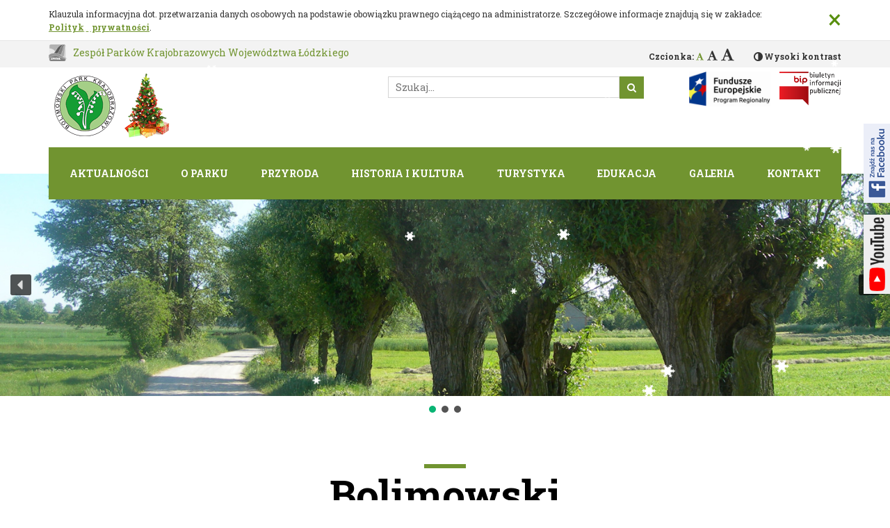

--- FILE ---
content_type: text/html; charset=utf-8
request_url: https://bpk.parkilodzkie.pl/bpk
body_size: 14061
content:
<!DOCTYPE html>
<html lang="pl-pl" dir="ltr">
<head>
    <meta http-equiv="X-UA-Compatible" content="IE=edge">
    <meta name="viewport" content="width=device-width, initial-scale=1">
    <!-- The above 2 meta tags *must* come first in the head; any other head content must come *after* these tags -->
    <meta name="google-site-verification" content="Zq1FshVMBZwT1FydoyV37CO_FXtAKeRCD39QUWzpYgk" />
    <meta charset="utf-8" />
	<base href="https://bpk.parkilodzkie.pl/bpk" />
	<meta name="rights" content="Zespół Parków Krajobrazowych Województwa Łódzkiego" />
	<meta name="generator" content="CMS" />
	<title>bpk</title>
	<link href="/bpk?format=feed&amp;type=rss" rel="alternate" type="application/rss+xml" title="RSS 2.0" />
	<link href="/bpk?format=feed&amp;type=atom" rel="alternate" type="application/atom+xml" title="Atom 1.0" />
	<link href="/plugins/system/jce/css/content.css?badb4208be409b1335b815dde676300e" rel="stylesheet" />
	<link rel="stylesheet" href="/media/com_jchoptimize/cache/css/7deeb7b467d736ff327a42cc8737bde0.css" />
	<link href="/templates/site/bower_components/jQuery.mmenu/dist/jquery.mmenu.css?fd411c12fab13fb825755dea05d8d5b6" rel="stylesheet" />
	<link href="https://bpk.parkilodzkie.pl/plugins/content/addtoany/addtoany.css" rel="stylesheet" />
	<link rel="stylesheet" href="/media/com_jchoptimize/cache/css/a704262106d1d7f1284803c84543b996.css" />
	<link href="/media/com_finder/css/finder.css?fd411c12fab13fb825755dea05d8d5b6" rel="stylesheet" />
	
	
	
	
	
	
	
	
	
	
	
	
	
	
	
	
	
	
	

    <!-- App stylesheets -->
    <link rel="stylesheet" href="/media/com_jchoptimize/cache/css/5c9792ede24bb00f53bba30342859872.css" />
    
    <!-- http://realfavicongenerator.net -->
    <link rel="apple-touch-icon" sizes="180x180" href="/templates/site/favicons/apple-touch-icon.png">
    <link rel="icon" type="image/png" sizes="32x32" href="/templates/site/favicons/favicon-32x32.png">
    <link rel="icon" type="image/png" sizes="16x16" href="/templates/site/favicons/favicon-16x16.png">
    <link rel="manifest" href="/templates/site/favicons/manifest.json">
    <link rel="mask-icon" href="/templates/site/favicons/safari-pinned-tab.svg" color="#337ab7">
    <link rel="shortcut icon" href="/templates/site/favicons/favicon.ico">
    
    
    <meta name="apple-mobile-web-app-title" content="Site">
    <meta name="application-name" content="Site">
    <meta name="msapplication-config" content="/templates/site/favicons/browserconfig.xml">
    <meta name="theme-color" content="#337ab7">
    <meta name="deklaracja-dostępności" content="https://parkilodzkie.pl/bip/deklaracja-dostepnosci">

    <!-- HTML5 sh   im and Respond.js for IE8 support of HTML5 elements and media queries -->
    <!-- WARNING: Respond.js doesn't work if you view the page via file:// -->
    <!--[if lt IE 9]>
    <script src="/templates/site/bower_components/html5shiv/dist/html5shiv.min.js" defer></script>
    <script src="/templates/site/bower_components/respond/dest/respond.min.js" defer></script>
    <script src="/templates/site/bower_components/selectivizr/selectivizr.js" defer></script>
    <![endif]-->
    
    <style>
        .c-top-menu ul, .c-top-menu ul li ul li a {
            background: #719430        }

        .moduletable h3:before {
            border-top-color: #719430        }

        .s-content .c-content .page-header {
            background: rgba(113, 148, 48, .1);
        }

        .s-content .c-content .page-header h2, .s-content .c-content .page-header h2 a {
            color: #719430;
        }

        .back-logo a, .c-font .c-font__list .c-font__item.is-active .c-font__link {
            color: #719430;
        }

        .readmore a {
            color: #719430;
        }

        .icons .btn {
            color: #719430;
        }

        .btn-primary, .c-search .btn-primary {
            background: #719430;
            border-color: #719430;
        }

        .c-top-menu ul li ul:before {
            background-color: #719430;
            border: 1px solid #719430;
        }

        .c-top-menu ul li.active > a {
            background: rgba(255, 255, 255, .65);
        }

        .lodzkie {
            background: #719430;
        }

        .s-content .raxo-related-articles .raxo-name, .s-content .raxo-related-articles .raxo-item .raxo-content {
            border-color: #719430;
        }
        .s-content .pagination ul li span{
            background: #719430;
        }

        .s-content .pagination ul li a:focus, .s-content .pagination ul li a:hover{
            background: #719430 !important;
        }
        .s-content .raxo-related-articles .raxo-item .raxo-readmore {
            background: #719430;
        }
        a{
            color: #719430;
        }

        .c-top-menu ul li.active > a, .c-top-menu ul li.active > span, .c-top-menu ul li.is-focus > a, .c-top-menu ul li:hover > a, .c-top-menu ul li:hover > span {
/*            background: *//* * 1.2;*/
            background: rgba(255, 255, 255, .65);
        }
    </style>
<link rel="stylesheet" type="text/css" href="/media/smartslider3/src/SmartSlider3/Application/Frontend/Assets/dist/smartslider.min.css?ver=31242295" media="all">
<style data-related="n2-ss-5">div#n2-ss-5 .n2-ss-slider-1{display:grid;position:relative;}div#n2-ss-5 .n2-ss-slider-2{display:grid;position:relative;overflow:hidden;padding:0px 0px 0px 0px;border:0px solid RGBA(62,62,62,1);border-radius:0px;background-clip:padding-box;background-repeat:repeat;background-position:50% 50%;background-size:cover;background-attachment:scroll;z-index:1;}div#n2-ss-5:not(.n2-ss-loaded) .n2-ss-slider-2{background-image:none !important;}div#n2-ss-5 .n2-ss-slider-3{display:grid;grid-template-areas:'cover';position:relative;overflow:hidden;z-index:10;}div#n2-ss-5 .n2-ss-slider-3 > *{grid-area:cover;}div#n2-ss-5 .n2-ss-slide-backgrounds,div#n2-ss-5 .n2-ss-slider-3 > .n2-ss-divider{position:relative;}div#n2-ss-5 .n2-ss-slide-backgrounds{z-index:10;}div#n2-ss-5 .n2-ss-slide-backgrounds > *{overflow:hidden;}div#n2-ss-5 .n2-ss-slide-background{transform:translateX(-100000px);}div#n2-ss-5 .n2-ss-slider-4{place-self:center;position:relative;width:100%;height:100%;z-index:20;display:grid;grid-template-areas:'slide';}div#n2-ss-5 .n2-ss-slider-4 > *{grid-area:slide;}div#n2-ss-5.n2-ss-full-page--constrain-ratio .n2-ss-slider-4{height:auto;}div#n2-ss-5 .n2-ss-slide{display:grid;place-items:center;grid-auto-columns:100%;position:relative;z-index:20;-webkit-backface-visibility:hidden;transform:translateX(-100000px);}div#n2-ss-5 .n2-ss-slide{perspective:1500px;}div#n2-ss-5 .n2-ss-slide-active{z-index:21;}.n2-ss-background-animation{position:absolute;top:0;left:0;width:100%;height:100%;z-index:3;}div#n2-ss-5 .nextend-arrow{cursor:pointer;overflow:hidden;line-height:0 !important;z-index:18;-webkit-user-select:none;}div#n2-ss-5 .nextend-arrow img{position:relative;display:block;}div#n2-ss-5 .nextend-arrow img.n2-arrow-hover-img{display:none;}div#n2-ss-5 .nextend-arrow:FOCUS img.n2-arrow-hover-img,div#n2-ss-5 .nextend-arrow:HOVER img.n2-arrow-hover-img{display:inline;}div#n2-ss-5 .nextend-arrow:FOCUS img.n2-arrow-normal-img,div#n2-ss-5 .nextend-arrow:HOVER img.n2-arrow-normal-img{display:none;}div#n2-ss-5 .nextend-arrow-animated{overflow:hidden;}div#n2-ss-5 .nextend-arrow-animated > div{position:relative;}div#n2-ss-5 .nextend-arrow-animated .n2-active{position:absolute;}div#n2-ss-5 .nextend-arrow-animated-fade{transition:background 0.3s, opacity 0.4s;}div#n2-ss-5 .nextend-arrow-animated-horizontal > div{transition:all 0.4s;transform:none;}div#n2-ss-5 .nextend-arrow-animated-horizontal .n2-active{top:0;}div#n2-ss-5 .nextend-arrow-previous.nextend-arrow-animated-horizontal .n2-active{left:100%;}div#n2-ss-5 .nextend-arrow-next.nextend-arrow-animated-horizontal .n2-active{right:100%;}div#n2-ss-5 .nextend-arrow-previous.nextend-arrow-animated-horizontal:HOVER > div,div#n2-ss-5 .nextend-arrow-previous.nextend-arrow-animated-horizontal:FOCUS > div{transform:translateX(-100%);}div#n2-ss-5 .nextend-arrow-next.nextend-arrow-animated-horizontal:HOVER > div,div#n2-ss-5 .nextend-arrow-next.nextend-arrow-animated-horizontal:FOCUS > div{transform:translateX(100%);}div#n2-ss-5 .nextend-arrow-animated-vertical > div{transition:all 0.4s;transform:none;}div#n2-ss-5 .nextend-arrow-animated-vertical .n2-active{left:0;}div#n2-ss-5 .nextend-arrow-previous.nextend-arrow-animated-vertical .n2-active{top:100%;}div#n2-ss-5 .nextend-arrow-next.nextend-arrow-animated-vertical .n2-active{bottom:100%;}div#n2-ss-5 .nextend-arrow-previous.nextend-arrow-animated-vertical:HOVER > div,div#n2-ss-5 .nextend-arrow-previous.nextend-arrow-animated-vertical:FOCUS > div{transform:translateY(-100%);}div#n2-ss-5 .nextend-arrow-next.nextend-arrow-animated-vertical:HOVER > div,div#n2-ss-5 .nextend-arrow-next.nextend-arrow-animated-vertical:FOCUS > div{transform:translateY(100%);}div#n2-ss-5 .n2-ss-control-bullet{visibility:hidden;text-align:center;justify-content:center;z-index:14;}div#n2-ss-5 .n2-ss-control-bullet--calculate-size{left:0 !important;}div#n2-ss-5 .n2-ss-control-bullet-horizontal.n2-ss-control-bullet-fullsize{width:100%;}div#n2-ss-5 .n2-ss-control-bullet-vertical.n2-ss-control-bullet-fullsize{height:100%;flex-flow:column;}div#n2-ss-5 .nextend-bullet-bar{display:inline-flex;vertical-align:top;visibility:visible;align-items:center;flex-wrap:wrap;}div#n2-ss-5 .n2-bar-justify-content-left{justify-content:flex-start;}div#n2-ss-5 .n2-bar-justify-content-center{justify-content:center;}div#n2-ss-5 .n2-bar-justify-content-right{justify-content:flex-end;}div#n2-ss-5 .n2-ss-control-bullet-vertical > .nextend-bullet-bar{flex-flow:column;}div#n2-ss-5 .n2-ss-control-bullet-fullsize > .nextend-bullet-bar{display:flex;}div#n2-ss-5 .n2-ss-control-bullet-horizontal.n2-ss-control-bullet-fullsize > .nextend-bullet-bar{flex:1 1 auto;}div#n2-ss-5 .n2-ss-control-bullet-vertical.n2-ss-control-bullet-fullsize > .nextend-bullet-bar{height:100%;}div#n2-ss-5 .nextend-bullet-bar .n2-bullet{cursor:pointer;transition:background-color 0.4s;}div#n2-ss-5 .nextend-bullet-bar .n2-bullet.n2-active{cursor:default;}div#n2-ss-5 div.n2-ss-bullet-thumbnail-container{position:absolute;z-index:10000000;}div#n2-ss-5 .n2-ss-bullet-thumbnail-container .n2-ss-bullet-thumbnail{background-size:cover;background-repeat:no-repeat;background-position:center;}div#n2-ss-5 .n2-style-041670f7df29ffb4048fc6d85d61d1ee-heading{background: RGBA(0,0,0,0.67);opacity:1;padding:2px 2px 2px 2px ;box-shadow: none;border: 0px solid RGBA(0,0,0,1);border-radius:3px;}div#n2-ss-5 .n2-style-041670f7df29ffb4048fc6d85d61d1ee-heading:Hover, div#n2-ss-5 .n2-style-041670f7df29ffb4048fc6d85d61d1ee-heading:ACTIVE, div#n2-ss-5 .n2-style-041670f7df29ffb4048fc6d85d61d1ee-heading:FOCUS{background: RGBA(1,173,211,0.85);}div#n2-ss-5 .n2-style-98b890a69860771f94d32019bd5202d1-dot{background: RGBA(0,0,0,0.67);opacity:1;padding:5px 5px 5px 5px ;box-shadow: none;border: 0px solid RGBA(0,0,0,1);border-radius:50px;margin:4px;}div#n2-ss-5 .n2-style-98b890a69860771f94d32019bd5202d1-dot.n2-active, div#n2-ss-5 .n2-style-98b890a69860771f94d32019bd5202d1-dot:HOVER, div#n2-ss-5 .n2-style-98b890a69860771f94d32019bd5202d1-dot:FOCUS{background: #09b474;}div#n2-ss-5 .n2-ss-slide-limiter{max-width:3000px;}div#n2-ss-5 .n-uc-bb5yP9q3wuEe{padding:0px 0px 0px 0px}div#n2-ss-5 .n-uc-y2sF1q3ARyfd{padding:0px 0px 0px 0px}div#n2-ss-5 .n-uc-6jZLPeivmG7H{padding:0px 0px 0px 0px}div#n2-ss-5 .nextend-arrow img{width: 26px}@media (min-width: 1200px){div#n2-ss-5 [data-hide-desktopportrait="1"]{display: none !important;}}@media (orientation: landscape) and (max-width: 1199px) and (min-width: 901px),(orientation: portrait) and (max-width: 1199px) and (min-width: 701px){div#n2-ss-5 [data-hide-tabletportrait="1"]{display: none !important;}}@media (orientation: landscape) and (max-width: 900px),(orientation: portrait) and (max-width: 700px){div#n2-ss-5 [data-hide-mobileportrait="1"]{display: none !important;}div#n2-ss-5 .nextend-arrow img{width: 16px}}</style>





	<script src="/media/com_jchoptimize/cache/js/bb4260453915bb343c811ea4d9e32a04.js"></script>
	<script src="/templates/site/bower_components/jquery-snowfall/dist/snowfall.jquery.min.js?text/javascript"></script>
<script src="https://static.addtoany.com/menu/page.js" async></script>
<script src="/media/com_jchoptimize/cache/js/2f37815b14e3b602d072b6ee1f9c6c24.js"></script>
	<script>
jQuery(window).on('load',  function() {
				new JCaption('img.caption');
			});
    var baseURL = "";
    var root = "https://bpk.parkilodzkie.pl/";
    var template = "/templates/site";

    var $buoop = {
        api: 4,
        newwindow: false,
        vs: {i:10, f:-4, o:-4, s:8, c:-4}
    };
    function $buo_f() {
        var e = document.createElement("script");
        e.src = "//browser-update.org/update.min.js";
        document.body.appendChild(e);
    };
    try {
        document.addEventListener("DOMContentLoaded", $buo_f, false)
    }
    
    catch(e) {
        window.attachEvent("onload", $buo_f)
    }

        jQuery(window).load(function() {
        jQuery(".sn-container").snowfall({image :"/images/szablon/flake.png", minSize: 10, maxSize:24});
          jQuery(".s-footer").snowfall('clear');
        });
    
        (function(i,s,o,g,r,a,m){i["GoogleAnalyticsObject"]=r;i[r]=i[r]||function(){
        (i[r].q=i[r].q||[]).push(arguments)},i[r].l=1*new Date();a=s.createElement(o),
        m=s.getElementsByTagName(o)[0];a.async=1;a.src=g;m.parentNode.insertBefore(a,m)
        })(window,document,"script","https://www.google-analytics.com/analytics.js","ga");
        
        ga("create", "UA-46762658-1", "auto");
        ga("send", "pageview");
    
	jQuery(function ($) {
		initChosen();
		$("body").on("subform-row-add", initChosen);

		function initChosen(event, container)
		{
			container = container || document;
			$(container).find(".advancedSelect").chosen({"disable_search_threshold":10,"search_contains":true,"allow_single_deselect":true,"placeholder_text_multiple":"Wpisz lub wybierz opcj\u0119.","placeholder_text_single":"Wybierz jak\u0105\u015b opcj\u0119","no_results_text":"Nie ma pasuj\u0105cych wynik\u00f3w"});
		}
	});
	jQuery(function($){ initTooltips(); $("body").on("subform-row-add", initTooltips); function initTooltips (event, container) { container = container || document;$(container).find(".hasTooltip").tooltip({"html": true,"container": "body"});} });
jQuery(document).ready(function() {
	var value, searchword = jQuery('#mod-finder-searchword122');

		// Get the current value.
		value = searchword.val();

		// If the current value equals the default value, clear it.
		searchword.on('focus', function ()
		{
			var el = jQuery(this);

			if (el.val() === 'Szukaj...')
			{
				el.val('');
			}
		});

		// If the current value is empty, set the previous value.
		searchword.on('blur', function ()
		{
			var el = jQuery(this);

			if (!el.val())
			{
				el.val(value);
			}
		});

		jQuery('#mod-finder-searchform122').on('submit', function (e)
		{
			e.stopPropagation();
			var advanced = jQuery('#mod-finder-advanced122');

			// Disable select boxes with no value selected.
			if (advanced.length)
			{
				advanced.find('select').each(function (index, el)
				{
					var el = jQuery(el);

					if (!el.val())
					{
						el.attr('disabled', 'disabled');
					}
				});
			}
		});
	var suggest = jQuery('#mod-finder-searchword122').autocomplete({
		serviceUrl: '/component/finder/?task=suggestions.suggest&amp;format=json&amp;tmpl=component',
		paramName: 'q',
		minChars: 1,
		maxHeight: 400,
		width: 300,
		zIndex: 9999,
		deferRequestBy: 500
	});});
	</script>
<script src="https://connect.facebook.net/pl_PL/all.js#xfbml=1&version=2.4&appId=255829641243428"></script>
<script>(function(){this._N2=this._N2||{_r:[],_d:[],r:function(){this._r.push(arguments)},d:function(){this._d.push(arguments)}}}).call(window);!function(a){a.indexOf("Safari")>0&&-1===a.indexOf("Chrome")&&document.documentElement.style.setProperty("--ss-safari-fix-225962","1px")}(navigator.userAgent);!function(e,i,o,r){(i=e.match(/(Chrome|Firefox|Safari)\/(\d+)\./))&&("Chrome"==i[1]?r=+i[2]>=32:"Firefox"==i[1]?r=+i[2]>=65:"Safari"==i[1]&&(o=e.match(/Version\/(\d+)/)||e.match(/(\d+)[0-9_]+like Mac/))&&(r=+o[1]>=14),r&&document.documentElement.classList.add("n2webp"))}(navigator.userAgent);</script>
<script src="/media/smartslider3/src/SmartSlider3/Application/Frontend/Assets/dist/n2.min.js?ver=31242295" defer async></script>
<script src="/media/smartslider3/src/SmartSlider3/Application/Frontend/Assets/dist/smartslider-frontend.min.js?ver=31242295" defer async></script>
<script src="/media/smartslider3/src/SmartSlider3/Slider/SliderType/Simple/Assets/dist/ss-simple.min.js?ver=31242295" defer async></script>
<script src="/media/smartslider3/src/SmartSlider3/Widget/Arrow/ArrowImage/Assets/dist/w-arrow-image.min.js?ver=31242295" defer async></script>
<script src="/media/smartslider3/src/SmartSlider3/Widget/Bullet/Assets/dist/w-bullet.min.js?ver=31242295" defer async></script>
<script>_N2.r('documentReady',function(){_N2.r(["documentReady","smartslider-frontend","SmartSliderWidgetArrowImage","SmartSliderWidgetBulletTransition","ss-simple"],function(){new _N2.SmartSliderSimple('n2-ss-5',{"admin":false,"background.video.mobile":1,"loadingTime":2000,"callbacks":"","alias":{"id":0,"smoothScroll":0,"slideSwitch":0,"scroll":1},"align":"normal","isDelayed":0,"responsive":{"mediaQueries":{"all":false,"desktopportrait":["(min-width: 1200px)"],"tabletportrait":["(orientation: landscape) and (max-width: 1199px) and (min-width: 901px)","(orientation: portrait) and (max-width: 1199px) and (min-width: 701px)"],"mobileportrait":["(orientation: landscape) and (max-width: 900px)","(orientation: portrait) and (max-width: 700px)"]},"base":{"slideOuterWidth":1200,"slideOuterHeight":300,"sliderWidth":1200,"sliderHeight":300,"slideWidth":1200,"slideHeight":300},"hideOn":{"desktopLandscape":false,"desktopPortrait":false,"tabletLandscape":false,"tabletPortrait":false,"mobileLandscape":false,"mobilePortrait":false},"onResizeEnabled":true,"type":"auto","sliderHeightBasedOn":"real","focusUser":1,"focusEdge":"auto","breakpoints":[{"device":"tabletPortrait","type":"max-screen-width","portraitWidth":1199,"landscapeWidth":1199},{"device":"mobilePortrait","type":"max-screen-width","portraitWidth":700,"landscapeWidth":900}],"enabledDevices":{"desktopLandscape":0,"desktopPortrait":1,"tabletLandscape":0,"tabletPortrait":1,"mobileLandscape":0,"mobilePortrait":1},"sizes":{"desktopPortrait":{"width":1200,"height":300,"max":3000,"min":1200},"tabletPortrait":{"width":701,"height":175,"customHeight":false,"max":1199,"min":701},"mobilePortrait":{"width":320,"height":80,"customHeight":false,"max":900,"min":320}},"overflowHiddenPage":0,"focus":{"offsetTop":"","offsetBottom":""}},"controls":{"mousewheel":0,"touch":"horizontal","keyboard":1,"blockCarouselInteraction":1},"playWhenVisible":1,"playWhenVisibleAt":0.5,"lazyLoad":0,"lazyLoadNeighbor":0,"blockrightclick":0,"maintainSession":0,"autoplay":{"enabled":1,"start":1,"duration":8000,"autoplayLoop":1,"allowReStart":0,"pause":{"click":1,"mouse":"0","mediaStarted":1},"resume":{"click":0,"mouse":0,"mediaEnded":1,"slidechanged":0},"interval":1,"intervalModifier":"loop","intervalSlide":"current"},"perspective":1500,"layerMode":{"playOnce":0,"playFirstLayer":1,"mode":"skippable","inAnimation":"mainInEnd"},"parallax":{"enabled":1,"mobile":0,"is3D":0,"animate":1,"horizontal":"mouse","vertical":"mouse","origin":"slider","scrollmove":"both"},"postBackgroundAnimations":0,"bgAnimations":0,"mainanimation":{"type":"horizontal","duration":600,"delay":0,"ease":"easeOutQuad","shiftedBackgroundAnimation":"auto"},"carousel":1,"initCallbacks":function(){new _N2.SmartSliderWidgetArrowImage(this);new _N2.SmartSliderWidgetBulletTransition(this,{"area":12,"dotClasses":"n2-style-98b890a69860771f94d32019bd5202d1-dot ","mode":"","action":"click"})}})})});</script>
	<script src="/templates/site/bower_components/bootstrap-sass/assets/javascripts/bootstrap.min.js" defer></script>
<script src="/templates/site/bower_components/fitvids/jquery.fitvids.js" defer></script>
<script src="/templates/site/bower_components/jquery.typographer/dist/jquery.typographer.min.pack.js" defer></script>
<script src="/templates/site/bower_components/js-cookie/src/js.cookie.js" defer></script>
<script src="/templates/site/bower_components/jquery.easy-pie-chart/dist/jquery.easypiechart.min.js" defer></script>
<script src="/templates/site/bower_components/letteringjs/jquery.lettering.js" defer></script>
<script src="/templates/site/bower_components/matchHeight/dist/jquery.matchHeight-min.js" defer></script>
<script src="/templates/site/bower_components/jQuery.mmenu/dist/jquery.mmenu.js" defer></script>
<script src="/templates/site/dist/js/e-smart-zoom-jquery.min.js" defer></script>
<script src="/templates/site/dist/js/app-639bb5f7c3.min.js" defer></script>
<script src="/templates/site/dist/js/jquery.pan.js" defer></script>
</head>
<body class="com_content view-featured no-layout no-task itemid-137 no-tmpl suffix-bpk "><!-- Title -->
<h1 class="sr-only">bpk</h1>
<!-- Skip links -->
<a href="#skip-to-main-content" class="sr-only sr-only-focusable c-skip-links js-skip-links">
    <div class="container c-skip-links__container">
        <span class="c-skip-links__text">Przejdź do głównej treści</span>
    </div>
</a>
<!-- Cookies -->
<div class="c-cookies js-cookies">
    <div class="container c-cookies__container">
        <div class="c-cookies__inner">
            <span class="c-cookies__text">Klauzula informacyjna dot. przetwarzania danych osobowych na podstawie obowiązku prawnego ciążącego na administratorze. Szczegółowe informacje znajdują się w zakładce: <a href="/polityka-prywatnosci" class="c-cookies__link">Polityka prywatności</a>.</span>
            <button type="button" class="close c-cookies__close js-cookies__close"
            aria-label="Zamknij">
            <span aria-hidden="true">&times;</span>
        </button>
    </div>
</div>
</div>
<!-- System message -->
<div class="container">
    <!-- message -->
    <div id="system-message-container">
	</div>

</div>
<div class="sn-container">
    <!-- The page -->
    <div class="page">
        <div class="header">
            <a href="#mmenu" id="mmenu-link" class="hidden-md hidden-lg"></a>
            <!-- Promo -->
                        <header>
                <div class="top_bar">
                    <div class="container">
                        <div class="row">
                            <div class="col-sm-6">
                                <div class="back-logo"><a href="/">Zespół Parków Krajobrazowych
                                Województwa Łódzkiego</a></div>
                            </div>
                            <div class="col-sm-6">
                                <div class="availability">
                                    <!-- Font -->
                                    <div class="c-font">
                                        <p class="c-font__text">Czcionka:</p>
                                        <ul class="c-font__list">
                                            <li class="c-font__item js-font__item--default">
                                                <a href="#!" class="c-font__link js-font__link" data-font-size="14"
                                                data-font-active="default"
                                                title="Czcionka domyślna"><span
                                                class="fa fa-font" aria-hidden="true"></span></a>
                                            </li>
                                            <li class="c-font__item js-font__item--medium">
                                                <a href="#!" class="c-font__link c-font__link--medium js-font__link"
                                                data-font-size="16" data-font-active="medium"
                                                title="Czcionka średnia"><span
                                                class="fa fa-font" aria-hidden="true"></span></a>
                                            </li>
                                            <li class="c-font__item js-font__item--big">
                                                <a href="#!" class="c-font__link c-font__link--big js-font__link"
                                                data-font-size="18" data-font-active="big"
                                                title="Czcionka duża"><span
                                                class="fa fa-font"
                                                aria-hidden="true"></span></a>
                                            </li>
                                        </ul>
                                    </div>
                                    <!-- Contrast -->
                                    <a href="#!"
                                    class="c-contrast js-contrast">Wysoki kontrast</a>
                                </div>
                            </div>
                        </div>
                    </div>
                </div>
                <div class="container">
                    <div class="row myrow">
                        <div
                        class="col-sm-5 col-xs-12 logo ">
                                                        <a href="https://parkilodzkie.pl/bpk" class="c-logo"><img src="https://bpk.parkilodzkie.pl/images/szablon/logo-bpk_boze_narodzenie.png" alt="Strona główna" class="img-responsive c-logo__img"></a>                                                    </div>
                        <div class="col-sm-7">
                            <div class="row ">
                                <div class="col-sm-12">
                                </div>
                            </div>
                            <div class="row">
                                <div class="col-sm-7">
                                    <div class="c-search">
                                        
<form id="mod-finder-searchform122" action="/wynik-wyszukiwania" method="get" class="form-search">
	<div class="finder">
		<label for="mod-finder-searchword122" class="element-invisible finder"> </label><input type="text" name="q" id="mod-finder-searchword122" class="search-query input-medium" size="25" value="" placeholder="Szukaj..."/><button class="btn btn-primary hasTooltip  finder" type="submit" title="Idź"> </button>
							</div>
</form>

                                    </div>
                                </div>
                                <div class="col-sm-5 col-xs-5 bip">
                                                                            <div class="c-bip">
                                            

<div class="custom"  >
	<!-- START: Articles Anywhere --><ul>
<li><a href="/bip/projekty-ue" rel="nofollow"><img src="/images/bip/fundusze-europejskie.jpg" alt="fundusze europejskie" width="116" height="50"></a></li>
<li><a href="/bip" rel="nofollow"><img src="/images/bip.png" alt="bip" width="77" height="50"></a></li>
</ul>
<!-- END: Articles Anywhere --></div>

                                        </div>
                                                                    </div>
                            </div>
                        </div>
                    </div>
                </div>
            </header>
        </div>
    </div>
    <!-- The menu -->
    <nav class="mmenu">
    </nav>
    <div class="container hidden-xs hidden-sm">
                    <div class="c-top-menu">
                <nav id="menu">
                    <ul class="nav menu mod-list">
<li class="item-471"><a href="/bpk/aktualnosci-bpk" >Aktualności</a></li><li class="item-173 deeper parent"><a href="/bpk/o-parku" >O parku</a><ul class="nav-child unstyled small"><li class="item-239"><a href="/bpk/o-parku/polozenie" >Położenie</a></li><li class="item-240"><a href="/bpk/o-parku/powierzchnia" >Powierzchnia</a></li><li class="item-241"><a href="/bpk/o-parku/historia-powstania" >Historia powstania </a></li><li class="item-242"><a href="/bpk/o-parku/podstawy-prawne" >Podstawy prawne </a></li><li class="item-243 deeper parent"><a href="/bpk/o-parku/plan-ochrony" >Plan ochrony</a><ul class="nav-child unstyled small"><li class="item-462"><a href="/bpk/o-parku/plan-ochrony/operat-generalny" >Operat generalny </a></li><li class="item-463"><a href="/bpk/o-parku/plan-ochrony/operat-zagospodarowania-przestrzennego" >Operat zagospodarowania przestrzennego </a></li><li class="item-464"><a href="/bpk/o-parku/plan-ochrony/operat-ochrony-przyrody-nieozywionej" >Operat ochrony przyrody nieożywionej </a></li><li class="item-465"><a href="/bpk/o-parku/plan-ochrony/operat-ochrony-zwierzat" >Operat ochrony zwierząt </a></li><li class="item-466"><a href="/bpk/o-parku/plan-ochrony/operat-ochrony-szaty-roslinnej" >Operat ochrony szaty roślinnej</a></li><li class="item-467"><a href="/bpk/o-parku/plan-ochrony/formy-ochrony-przyrody" >Formy ochrony przyrody</a></li><li class="item-468"><a href="/bpk/o-parku/plan-ochrony/operat-ochrony-walorow-kulturowych" >Operat ochrony walorów kulturowych </a></li><li class="item-469"><a href="/bpk/o-parku/plan-ochrony/operat-zagospodarowania-turystycznego" >Operat zagospodarowania turystycznego </a></li><li class="item-470"><a href="/bpk/o-parku/plan-ochrony/mapy" >Mapy</a></li></ul></li><li class="item-244"><a href="/bpk/o-parku/artykuly" >Artykuły</a></li><li class="item-245"><a href="/bpk/o-parku/mapy" >Mapy</a></li><li class="item-246"><a href="/bpk/o-parku/en" >EN</a></li></ul></li><li class="item-234 divider deeper parent"><span class="separator ">Przyroda</span>
<ul class="nav-child unstyled small"><li class="item-235"><a href="/bpk/przyroda/fauna" >Fauna</a></li><li class="item-236"><a href="/bpk/przyroda/flora" >Flora </a></li><li class="item-237"><a href="/bpk/przyroda/polany-puszczy-bolimowskiej" >Polany Puszczy Bolimowskiej</a></li><li class="item-238"><a href="/bpk/przyroda/rezerwaty-przyrody" >Rezerwaty przyrody</a></li><li class="item-608"><a href="/bpk/przyroda/obszary-natura-2000" >Obszary Natura 2000</a></li><li class="item-609"><a href="/bpk/przyroda/zespol-przyrodniczo-krajobrazowy-nieborow" >Zespół Przyrodniczo-Krajobrazowy Nieborów</a></li><li class="item-610"><a href="/bpk/przyroda/dabrowa-niepodleglosci" >Dąbrowa Niepodległości</a></li><li class="item-933"><a href="/bpk/przyroda/pomniki-przyrody" >Pomniki przyrody</a></li></ul></li><li class="item-229 divider deeper parent"><span class="separator ">Historia i kultura</span>
<ul class="nav-child unstyled small"><li class="item-601 deeper parent"><a href="/bpk/historia-i-kultura/dwory-i-palace" >Dwory i pałace</a><ul class="nav-child unstyled small"><li class="item-604"><a href="/bpk/historia-i-kultura/dwory-i-palace/stopka" >Stopka</a></li><li class="item-602"><a href="/bpk/historia-i-kultura/dwory-i-palace/slowo-wstepu" >Słowo wstępu</a></li><li class="item-603"><a href="/bpk/historia-i-kultura/dwory-i-palace/szlakiem-starych-dworow" >Szlakiem Starych Dworów</a></li><li class="item-233"><a href="/bpk/historia-i-kultura/dwory-i-palace/codziennosc-we-dworze" >Codzienność we dworze</a></li><li class="item-605"><a href="/bpk/historia-i-kultura/dwory-i-palace/opis-dworow-i-palacow" >Opis dworów i pałaców</a></li><li class="item-606"><a href="/bpk/historia-i-kultura/dwory-i-palace/ogrod-park-sad-warzywnik-aleja-i-gazon" >Ogród, park, sad , warzywnik, aleja i gazon</a></li><li class="item-607"><a href="/bpk/historia-i-kultura/dwory-i-palace/literatura" >Literatura</a></li></ul></li><li class="item-232 deeper parent"><a href="/bpk/historia-i-kultura/cmentarze-i-mogily" >Cmentarze i mogiły</a><ul class="nav-child unstyled small"><li class="item-804"><a href="/bpk/historia-i-kultura/cmentarze-i-mogily/cmentarz-w-wolce-lasieckiej" >Cmentarz w Wólce Łasieckiej</a></li><li class="item-805"><a href="/bpk/historia-i-kultura/cmentarze-i-mogily/cmentarz-w-kamionie" >Cmentarz w Kamionie</a></li><li class="item-806"><a href="/bpk/historia-i-kultura/cmentarze-i-mogily/cmentarz-w-budach-grabskich" >Cmentarz w Budach Grabskich</a></li></ul></li><li class="item-230"><a href="/bpk/historia-i-kultura/powstanie-styczniowe-w-bpk" >Powstanie styczniowe w BPK</a></li><li class="item-231"><a href="/bpk/historia-i-kultura/i-wojna-swiatowa-w-bpk" >I wojna światowa w BPK</a></li><li class="item-912"><a href="/bpk/historia-i-kultura/nieborowskie-ogrody-i-zielona-architektura" >Nieborowskie ogrody i &quot;Zielona Architektura&quot;</a></li><li class="item-914"><a href="/bpk/historia-i-kultura/tury-mieszkancy-prawadnych-puszcz" >Tury - mieszkańcy pradawnych Puszcz</a></li></ul></li><li class="item-220 divider deeper parent"><span class="separator ">Turystyka</span>
<ul class="nav-child unstyled small"><li class="item-221 deeper parent"><a href="/bpk/turystyka/propozycje-tras-wycieczkowych" >Propozycje tras wycieczkowych</a><ul class="nav-child unstyled small"><li class="item-916"><a href="/bpk/turystyka/propozycje-tras-wycieczkowych/powstanczym-szlakiem" >Powstańczym Szlakiem</a></li><li class="item-917"><a href="/bpk/turystyka/propozycje-tras-wycieczkowych/szlakiem-nekropolii-wielkiej-wojny" >Szlakiem Nekropolii Wielkiej Wojny</a></li><li class="item-918"><a href="/bpk/turystyka/propozycje-tras-wycieczkowych/szlakiem-starych-dworow" >Szlakiem Starych Dworów</a></li><li class="item-919"><a href="/bpk/turystyka/propozycje-tras-wycieczkowych/propozycja-na-weekend" >Propozycja na weekend</a></li><li class="item-920"><a href="/bpk/turystyka/propozycje-tras-wycieczkowych/jesienna-wycieczka-do-jeruzala" >Jesienna wycieczka do Jeruzala</a></li><li class="item-921"><a href="/bpk/turystyka/propozycje-tras-wycieczkowych/sladami-krola-wladyslawa" >Śladami Króla Władysława</a></li><li class="item-922"><a href="/bpk/turystyka/propozycje-tras-wycieczkowych/arkadia-wczesna-wiosna" >Arkadia wczesną wiosną</a></li></ul></li><li class="item-222"><a href="/bpk/turystyka/ogniska-w-lesie" >Ogniska w lesie</a></li><li class="item-223"><a href="/bpk/turystyka/szlaki-turystyczne" >Szlaki turystyczne</a></li><li class="item-224"><a href="/bpk/turystyka/gospodarstwa-agroturystyczne" >Gospodarstwa agroturystyczne</a></li><li class="item-225"><a href="/bpk/turystyka/inne-noclegi" >Inne noclegi</a></li><li class="item-226"><a href="/bpk/turystyka/osrodki-jezdzieckie-i-stajnie" >Ośrodki jeździeckie i stajnie</a></li><li class="item-228"><a href="/bpk/turystyka/galeria" >Galeria</a></li></ul></li><li class="item-210 divider deeper parent"><span class="separator ">Edukacja</span>
<ul class="nav-child unstyled small"><li class="item-926"><a href="/bpk/edukacja/standardy-ochrony-maloletnich-bpk" >Standardy Ochrony małoletnich</a></li><li class="item-211"><a href="/bpk/edukacja/zajecia-edukacyjne" >Zajęcia edukacyjne</a></li><li class="item-214"><a href="/bpk/edukacja/inne-instytucje-realizujace-zadania-edukacyjne" >Inne instytucje realizujące zadania edukacyjne</a></li><li class="item-215"><a href="/bpk/edukacja/praktyki-zawodowe" >Praktyki zawodowe</a></li><li class="item-217"><a href="/bpk/edukacja/dla-dzieci" >Dla dzieci</a></li><li class="item-218"><a href="/bpk/edukacja/galeria" >Galeria</a></li><li class="item-219 deeper parent"><a href="/bpk/edukacja/biblioteka" >Zbiór literatury</a><ul class="nav-child unstyled small"><li class="item-454"><a href="/bpk/edukacja/biblioteka/spis-literatury" >Spis literatury</a></li><li class="item-455"><a href="/bpk/edukacja/biblioteka/spis-wlasnych-wydawnictw" >Spis własnych wydawnictw</a></li><li class="item-456"><a href="/bpk/edukacja/biblioteka/wydawnictwa-do-pobrania" >Wydawnictwa do pobrania</a></li></ul></li></ul></li><li class="item-209 deeper parent"><a href="#!" >Galeria</a><ul class="nav-child unstyled small"><li class="item-429"><a href="/bpk/galeria/przyroda" >Przyroda</a></li><li class="item-430"><a href="/bpk/galeria/krajobraz" >Krajobraz</a></li><li class="item-431"><a href="/bpk/galeria/kultura" >Kultura</a></li></ul></li><li class="item-208"><a href="/bpk/kontakt" >Kontakt</a></li></ul>

                </nav>
            </div>
            </div>
            <div class="c-slider">
            <div><div class="n2-section-smartslider fitvidsignore " data-ssid="5" tabindex="0" role="region" aria-label="Slider"><div id="n2-ss-5-align" class="n2-ss-align"><div class="n2-padding"><div id="n2-ss-5" data-creator="Smart Slider 3" data-responsive="auto" class="n2-ss-slider n2-ow n2-has-hover n2notransition  ">







<div class="n2-ss-slider-wrapper-outside" style="grid-template-rows:1fr auto"><div class="n2-ss-slider-wrapper-inside">
        <div class="n2-ss-slider-1 n2_ss__touch_element n2-ow">
            <div class="n2-ss-slider-2 n2-ow">
                                                <div class="n2-ss-slider-3 n2-ow">

                    <div class="n2-ss-slide-backgrounds n2-ow-all"><div class="n2-ss-slide-background" data-public-id="1" data-mode="fill"><div class="n2-ss-slide-background-image" data-blur="0" data-opacity="100" data-x="50" data-y="70" data-alt="" data-title="" style="--ss-o-pos-y:70%"><picture class="skip-lazy" data-skip-lazy="1"><img src="/images/slider/slider-bpk-1.jpeg" alt="" title="" loading="lazy" class="skip-lazy" data-skip-lazy="1"></picture></div><div data-color="RGBA(255,255,255,0)" style="background-color: RGBA(255,255,255,0);" class="n2-ss-slide-background-color"></div></div><div class="n2-ss-slide-background" data-public-id="2" data-mode="fill"><div class="n2-ss-slide-background-image" data-blur="0" data-opacity="100" data-x="50" data-y="80" data-alt="" data-title="" style="--ss-o-pos-y:80%"><picture class="skip-lazy" data-skip-lazy="1"><img src="/images/slider/slider-bpk-2.jpeg" alt="" title="" loading="lazy" class="skip-lazy" data-skip-lazy="1"></picture></div><div data-color="RGBA(255,255,255,0)" style="background-color: RGBA(255,255,255,0);" class="n2-ss-slide-background-color"></div></div><div class="n2-ss-slide-background" data-public-id="3" data-mode="fill"><div class="n2-ss-slide-background-image" data-blur="0" data-opacity="100" data-x="50" data-y="70" data-alt="" data-title="" style="--ss-o-pos-y:70%"><picture class="skip-lazy" data-skip-lazy="1"><img src="/images/slider/slider-bpk-3.jpeg" alt="" title="" loading="lazy" class="skip-lazy" data-skip-lazy="1"></picture></div><div data-color="RGBA(255,255,255,0)" style="background-color: RGBA(255,255,255,0);" class="n2-ss-slide-background-color"></div></div></div>                    <div class="n2-ss-slider-4 n2-ow">
                        <svg xmlns="http://www.w3.org/2000/svg" viewBox="0 0 1200 300" data-related-device="desktopPortrait" class="n2-ow n2-ss-preserve-size n2-ss-preserve-size--slider n2-ss-slide-limiter"></svg><div data-first="1" data-slide-duration="0" data-id="13" data-slide-public-id="1" data-title="Slide 1" class="n2-ss-slide n2-ow  n2-ss-slide-13"><div role="note" class="n2-ss-slide--focus" tabindex="-1">Slide 1</div><div class="n2-ss-layers-container n2-ss-slide-limiter n2-ow"><div class="n2-ss-layer n2-ow n-uc-bb5yP9q3wuEe" data-sstype="slide" data-pm="default"></div></div></div><div data-slide-duration="0" data-id="14" data-slide-public-id="2" data-title="Slide 2" class="n2-ss-slide n2-ow  n2-ss-slide-14"><div role="note" class="n2-ss-slide--focus" tabindex="-1">Slide 2</div><div class="n2-ss-layers-container n2-ss-slide-limiter n2-ow"><div class="n2-ss-layer n2-ow n-uc-y2sF1q3ARyfd" data-sstype="slide" data-pm="default"></div></div></div><div data-slide-duration="0" data-id="15" data-slide-public-id="3" data-title="Slide 3" class="n2-ss-slide n2-ow  n2-ss-slide-15"><div role="note" class="n2-ss-slide--focus" tabindex="-1">Slide 3</div><div class="n2-ss-layers-container n2-ss-slide-limiter n2-ow"><div class="n2-ss-layer n2-ow n-uc-6jZLPeivmG7H" data-sstype="slide" data-pm="default"></div></div></div>                    </div>

                                    </div>
            </div>
        </div>
        <div class="n2-ss-slider-controls n2-ss-slider-controls-absolute-left-center"><div style="--widget-offset:15px;" class="n2-ss-widget n2-style-041670f7df29ffb4048fc6d85d61d1ee-heading nextend-arrow n2-ow-all nextend-arrow-previous  nextend-arrow-animated-fade" data-hide-mobilelandscape="1" data-hide-mobileportrait="1" id="n2-ss-5-arrow-previous" role="button" aria-label="previous arrow" tabindex="0"><img width="32" height="32" class="skip-lazy" data-skip-lazy="1" src="[data-uri]" alt="previous arrow"></div></div><div class="n2-ss-slider-controls n2-ss-slider-controls-absolute-right-center"><div style="--widget-offset:15px;" class="n2-ss-widget n2-style-041670f7df29ffb4048fc6d85d61d1ee-heading nextend-arrow n2-ow-all nextend-arrow-next  nextend-arrow-animated-fade" data-hide-mobilelandscape="1" data-hide-mobileportrait="1" id="n2-ss-5-arrow-next" role="button" aria-label="next arrow" tabindex="0"><img width="32" height="32" class="skip-lazy" data-skip-lazy="1" src="[data-uri]" alt="next arrow"></div></div></div><div class="n2-ss-slider-controls n2-ss-slider-controls-below"><div style="--widget-offset:10px;" class="n2-ss-widget n2-ss-control-bullet n2-ow-all n2-ss-control-bullet-horizontal"><div class=" nextend-bullet-bar n2-bar-justify-content-center"><div class="n2-bullet n2-style-98b890a69860771f94d32019bd5202d1-dot " style="visibility:hidden;"></div></div></div></div></div></div><ss3-loader></ss3-loader></div></div><div class="n2_clear"></div></div></div>
        </div>
            <!-- Content -->
    <main id="skip-to-main-content" class="s-content js-content" tabindex="-1">
        <!-- position content-top -->
        <!--  -->
        <section class="s-news">
            <div class="container">
                
            </div>
        </section>

                            <section id="about-us">
                <div class="container">
                    <div class="row">
                        <div class="col-sm-12">
                            		<div class="moduletable">

					<h3>Bolimowski # Park Krajobrazowy</h3>
		
			

<div class="custom"  >
	<div class="col-sm-6 equal_item"><img title="Jedyny w Polsce rezerwat obejmujący całe koryto rzeki - najdłuższy w kraju (ok. 100 km). Obejmuje obszar rzeki Rawki wraz z starorzeczami i dopływami oraz 10-metrowy pas brzegu po obydwu stronach rzeki. W rezerwacie można zobaczyć ślady żerowania bobra europejskiego." src="/images/szablon/infografika_bpk.png" alt="infografika bpk" /></div>
<div class="col-sm-6 equal_item">
<!-- START: Articles Anywhere --><div class="about-us"><p>Utworzony w 1986 roku, kilkakrotnie powiększany, <strong>Bolimowski Park Krajobrazowy</strong> liczy dziś wraz z otuliną 23 614 ha, z czego ponad 60% stanowią lasy. Najważniejsze walory Parku:</p>
<ul>
<li>około 1000 gatunków roślin naczyniowych, 87 gatunków roślin rzadkich i chronionych, 163 gatunki zwierząt chronionych (m. in. ryś, bóbr, wydra, bocian czarny, zimorodek, bielik, orlik krzykliwy), 16 gatunków zwierząt łownych (m. in. łoś, daniel, sarna, dzik, lis),<br><br></li>
<li>5 rezerwatów przyrody: „Rzeka Rawka" – 497 ha, „Kopanicha” – 42ha (torfowisko), „Ruda-Chlebacz” – 12ha (las olszowy), „Puszcza Mariańska” – 120 ha (stuletni las liściasty), „Siwica” – 68ha (bagienne łąki, cenna ostoja wielu gatunków ptaków i owadów),<br><br></li>
<li>zespół przyrodniczo – krajobrazowy „Nieborów”,<br><br></li>
<li>obszary Natura 2000: „Dolina Rawki”, Polany Puszczy Bolimowskiej, Dolina Grabinki, Łąki Żukowskie,<br><br></li>
<li>62 gniazda bociana białego,<br><br></li>
<li>1 aleja zabytkowa i liczne drzewa – pomniki przyrody,<br><br></li>
<li>15 ścieżek edukacyjnych,<br><br></li>
<li>23 szlaki turystyczne,<br><br></li>
<li>siedliska bobrów w dolinie Rawki,<br><br></li>
<li>bardzo interesujące świetliste śródleśne polany (świadectwo osadnictwa budnickiego z XVII i XVIII w.),<br><br></li>
<li>liczne zabytki kultury materialnej: pałace, dwory, romantyczne parki, kościoły, cmentarze, kapliczki, krzyże przydrożne, okopy, rowy strzeleckie i działobitnie z czasów I wojny światowej.</li>
</ul></div>
<!-- END: Articles Anywhere -->
</div></div>

		</div>

	
                        </div>
                                            </div>
                </div>
            </section>
                
<section class="c-content">
    <div class="container">
        <div class="row">
                    <div class="col-sm-12">

            

            <!-- component -->
            <div class="blog-featured" itemscope itemtype="https://schema.org/Blog">



</div>
            <!-- position content-bottom -->
            

                        <div class="fb_share">
                
            </div>
                    </div>
</div>
</div>
</section>
<section class="s-other_parks">
    <div class="container">
        <div class="row">
            <div class="col-sm-6">
                                    <div class="other-parks">
                        <ul class="nav menu mod-list">
<li class="item-414"><a href="/" ><img src="/images/szablon/logo_small.png" alt="Zespół Parków Krajobrazowych Województwa Łódzkiego" /><span class="image-title">Zespół Parków Krajobrazowych Województwa Łódzkiego</span></a></li><li class="item-151"><a href="/pkwl" ><img src="/images/szablon/logo-pkwl.png" alt="Park Krajobrazowy Wzniesień Łódzkich" /><span class="image-title">Park Krajobrazowy Wzniesień Łódzkich</span></a></li><li class="item-152 deeper parent"><a href="/spk" ><img src="/images/szablon/logo-spk.png" alt="Sieradzkie Parki Krajobrazowe" /><span class="image-title">Sieradzkie Parki Krajobrazowe</span></a><ul class="nav-child unstyled small"><li class="item-435"><a href="/spk/zaleczanski-pk" ><img src="/images/szablon/zpk-logo-64.png" alt="Załęczański Park Krajobrazowy" /></a></li><li class="item-436"><a href="/spk/pk-miedzyrzecza-warty-i-widawki" ><img src="/images/szablon/pkmwiw-logo-64.png" alt="Park Krajobrazowy Międzyrzecza Warty i Widawki" /></a></li></ul></li><li class="item-153 deeper parent"><a href="/npk" ><img src="/images/szablon/logo-npk.png" alt="Nadpiliczne Parki Krajobrazowe" /><span class="image-title">Nadpiliczne Parki Krajobrazowe</span></a><ul class="nav-child unstyled small"><li class="item-432"><a href="/npk/przedborski-pk" ><img src="/images/szablon/przedbpk-logo-64.png" alt="Przedborski Park Krajobrazowy" /></a></li><li class="item-433"><a href="/npk/sulejowski-pk" ><img src="/images/szablon/sulejpk-logo-64.png" alt="Sulejowski Park Krajobrazowy " /></a></li><li class="item-434"><a href="/npk/spalski-pk" ><img src="/images/szablon/spalspk-logo-64.png" alt="Spalski Park Krajobrazowy" /></a></li></ul></li><li class="item-154 current active"><a href="/bpk" ><img src="/images/szablon/logo-bpk.png" alt="Bolimowski Park Krajobrazowy" /><span class="image-title">Bolimowski Park Krajobrazowy</span></a></li></ul>

                    </div>
                            </div>
            <div class="col-sm-6">
                <div class="">
                    <img src="/templates/site/dist/img/lodzkie-promuje.png"/>
                </div>
            </div>
        </div>
    </div>
</section>
<!-- Promo -->
</main>
</div>
<footer class="s-footer">
    <div class="container">
        <div class="row">
            <div class="col-sm-12">
                <!-- Copyright -->
                <!-- Author: sm32 STUDIO -->
                <ul class="c-copyright">
                    <li class="c-copyright__item">&copy; 2026 ZPKWŁ</li> |
                    <li class="c-copyright__item"><a href="https://parkilodzkie.pl/bip/deklaracja-dostepnosci" style="color: #fff;">Deklaracja dostępności </a></li>

                     |
                        <li class="c-copyright__item c-copyright__item--last">Wykonanie: sm32 STUDIO</li>
                                        </ul>


                <ul class="nav menu social-media mod-list">
<li class="item-163"><a href="https://www.facebook.com/zpkwl/" class=" fa fa-facebook" target="_blank" rel="noopener noreferrer">Facebook</a></li><li class="item-164"><a href="https://www.youtube.com/user/zpkwl" class="fa fa-youtube" target="_blank" rel="noopener noreferrer">Youtube</a></li></ul>

            </div>
        </div>
    </div>
</footer>
<!-- Facebook Page -->
<!-- https://developers.facebook.com/docs/plugins/page-plugin -->
<div class="hidden-xs c-fb-page js-fb-page">
    <a href="#!" class="c-fb-page__link js-fb-page__link"
    title="Znajdź nas na Facebooku"></a>
    <div class="c-fb-page__content js-fb-page__content">
        <div class="fb-page" data-href="https://www.facebook.com/zpkwl/?fref=ts" data-tabs="timeline"
        data-height="400"
        data-small-header="false" data-adapt-container-width="true" data-hide-cover="false"
        data-show-facepile="true">
        <blockquote cite="https://www.facebook.com/zpkwl/?fref=ts" class="fb-xfbml-parse-ignore"><a
            href="https://www.facebook.com/zpkwl/?fref=ts">Zespół Parków Krajobrazowych Województwa
        Łódzkiego</a></blockquote>
    </div>
</div>
</div>
<div class="hidden-xs">
    <a class="yt-page-link" href="https://www.youtube.com/user/zpkwl" target="_blank">youtube</a>
</div>



<!-- Scroll top -->
<a href="#!" class="hidden-xs c-scroll-top js-scroll-top" title="Przewiń do góry"></a>
<!-- position debug -->


<script>
    jQuery(window).load(function(){
      jQuery('.phocagallery-box-file').each(function(){
        jQuery(this).find('a.slimbox > a.slimbox img').unwrap('a');
    })
  })

</script>

</body>
</html>
